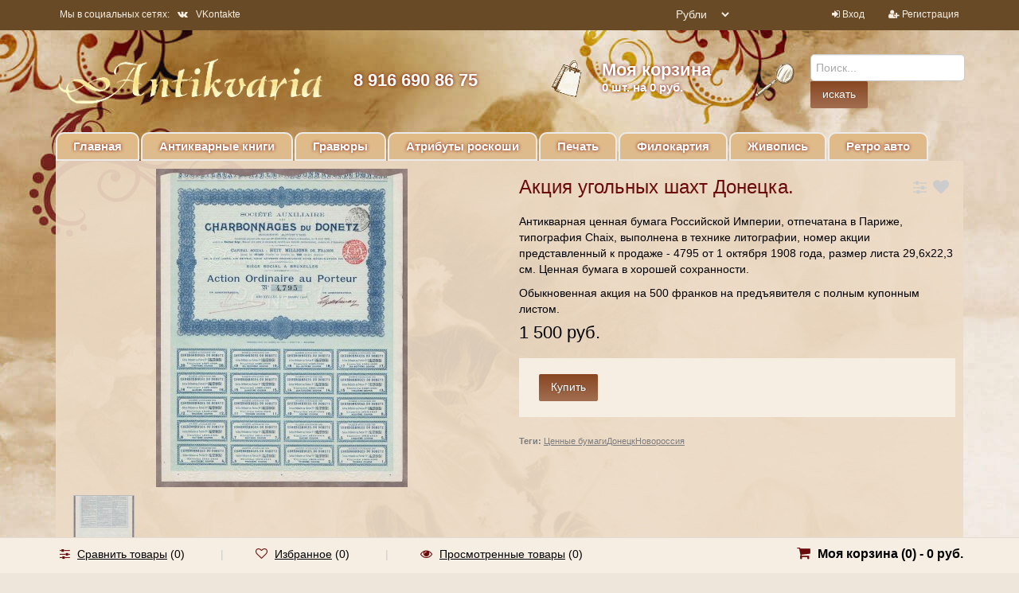

--- FILE ---
content_type: text/html; charset=utf-8
request_url: https://antikvaria.ru/product/aktsiya-ugolnykh-shakht-donetska/
body_size: 13835
content:
<!DOCTYPE html><html lang="en"><head><meta charset="utf-8"><title>Акция угольных шахт Донецка.</title><meta name="Keywords" content="Акция угольных шахт Донецка., Печать, Ценные бумаги, Донецк, Новороссия" /><meta name="Description" content="" /><meta name="yandex-verification" content="5b1a8c431bfe3184" /><meta name="google-site-verification" content="Yfi82k2e3RMPsQ6pqfYBloVHN_mkGkF03MnKWMaMRTg" /><meta name="viewport" content="width=1180" />	<link rel="shortcut icon" href="/favicon.ico?v23.1.18"/><link rel="alternate" type="application/rss+xml" title="Антиквария" href="https://antikvaria.ru/blog/rss/">	<meta property="og:title" content="Антиквария.ру" /><meta property="og:type" content="website" /><meta property="og:url" content="http://antikvaria.ru/" /><meta property="og:description" content="Antikvaria — Ваш гид в мире уникальных вещей." /><meta property="og:image" content="http://antikvaria.ru/wa-data/public/site/logo_original.jpg" /><script type="application/ld+json">
{"@context": "http://schema.org",
"@type": "Organization","url": "http://antikvaria.ru/",
"logo": "http://antikvaria.ru/wa-data/public/site/logo_original.jpg"
}</script><script type="text/javascript" src="/wa-content/js/jquery/jquery-1.11.1.min.js?v23.1.18" ></script><script type="text/javascript" src="/wa-content/js/jquery/jquery-migrate-1.2.1.min.js?v23.1.18"></script><script type="text/javascript" src="/wa-content/js/jquery-wa/wa.core.js?v23.1.18"></script><script type="text/javascript" src="/wa-data/public/shop/themes/universal/js/jquery.bxslider.min.js?v23.1.18"></script><script type="text/javascript" src="/wa-data/public/shop/themes/universal/js/jquery.scrollTo.js?v23.1.18"></script><script type="text/javascript" src="/wa-data/public/shop/themes/universal/js/jquery.countdownTimer.js?v23.1.18"></script><script type="text/javascript" src="/wa-content/js/jquery-ui/jquery.ui.core.min.js?v1.8.3"></script><script type="text/javascript" src="/wa-content/js/jquery-ui/jquery.ui.widget.min.js?v1.8.3"></script><script type="text/javascript" src="/wa-content/js/jquery-ui/jquery.ui.mouse.min.js?v1.8.3"></script><script type="text/javascript" src="/wa-content/js/jquery-ui/jquery.ui.slider.min.js?v1.8.3"></script><script type="text/javascript" src="/wa-content/js/jquery-plugins/jquery.cookie.js?v23.1.18"></script><script type="text/javascript" src="/wa-apps/shop/js/lazy.load.js?v7.3.0.209"></script><script type="text/javascript" src="/wa-data/public/shop/themes/universal/js/jquery.tooltipster.min.js?v7.3.0.209"></script><script src="/wa-data/public/shop/themes/universal/script.js?v23.1.18"></script><meta property="og:type" content="og:product" /><meta property="og:title" content="Акция угольных шахт Донецка." /><meta property="og:image" content="https://antikvaria.ru/wa-data/public/shop/products/17/64/6417/images/24931/24931.750x0.jpg" /><meta property="og:url" content="https://antikvaria.ru/product/aktsiya-ugolnykh-shakht-donetska/" /><meta property="product:price:amount" content="1500" /><meta property="product:price:currency" content="RUB" /><link href="/wa-data/public/mini/css/0cc939d6.css" rel="stylesheet"></head><body style="background: #eee6db url(/wa-data/public/site/bg.jpg) top center no-repeat;background-size:auto;"><div class="container-fluid header" style="background:none;"><div class="container-fluid topnav"><div class="container"><div class="row-fluid"><div class="span6"><ul class="inline social"><li>Мы в социальных сетях:</li><li><a href="https://vk.com/club54162553" target="_blank"><i class="fa fa-vk"></i>VKontakte</a></li></ul></div><div class="span3 text-right"><select id="currency" class="currency-toggle"><option value="RUB" selected>
Рубли
</option></option><option value="USD" >
USD
</option></option><option value="EUR" >
EURO
</option></option><option value="GBP" >
Pounds
</option></option></select><script>
$("#currency").change(function () {var url = location.href;if (url.indexOf('?') == -1) {url += '?';} else {url += '&';}location.href = url + 'currency=' + $(this).val();});</script></div><div class="span3 text-right"><ul class="inline"><li><i class="fa fa-sign-in"></i> <a href="/login/">Вход</a></li><li><span class="separator"></span></li><li><i class="fa fa-user-plus"></i> <a href="/signup/">Регистрация</a></li></ul></div></div></div></div><div class="container"><div class="header-table"><div class="header-table-row"><div class="header-table-cell logo"><div class="logo-img"><a href="/"><img src="/wa-data/public/site/logo_old4.png" alt="Антиквария" class="logoimage"/></a></div></div><div class="header-table-cell"><div class="block-align"><div class="block-align-row"><div class="block-cell-text"><a href="tel:8 916 690 86 75">8 916 690 86 75</a></div></div></div></div><div class="header-table-cell"><div class="block-align"><div class="block-align-row"><a href="/cart/"><div class="block-cell-circle"><div class="circle-one"><img src="/wa-content/images/cart.png"/></div></div><div class="block-cell-text">Моя корзина<br><span class="cart-total" style="font-size:15px"><span class="cart-count">0</span> шт. на 0 руб.</span></div></a></div></div></div><div class="header-table-cell"><div class="block-align"><div class="block-align-row"><div class="block-cell-circle"><div class="circle-one"><img src="/wa-content/images/search.png"/></div></div><div class="block-cell-text searchform"><form method="get" action="/search/" data-search="/search/"><input name="query" id="search" type="text" placeholder="Поиск..." autocomplete="off"><input type="submit" value="искать"/></form><div class="cart_ajax"></div></div></div></div></div></div></div></div><div class="container topmenu"><ul class="menu-h"><li class="home"><a href="/">Главная</a></li></ul><ul class="menu-h"><li><a href="/category/antikvarnye-knigi/">Антикварные книги</a></li><li><a href="/category/gravjury/">Гравюры</a></li><li><a href="/category/predmety-interera/">Атрибуты роскоши</a></li><li><a href="/category/pechat/">Печать</a></li><li><a href="/category/filokartija/">Филокартия</a></li><li><a href="/category/zhivopis/">Живопись</a></li><li><a href="/category/retro-avtomobili/">Ретро авто</a></li></ul></div></div><div class="content"><div class="container"><script type="text/javascript" src="/wa-data/public/shop/themes/universal/simplelightbox/simple-lightbox.min.js"></script><script type="text/javascript" src="/wa-data/public/shop/themes/universal/simplelightbox/jquery.zoom.min.js"></script><div itemscope itemtype="http://schema.org/Product"><div class="container " id="product"><div class="row-fluid main_block_wrap" style="margin-top:0;"><div class="span6" id="overview"><div class="product-gallery"><div class="row-fluid"><div class="span12 text-center"><div class="image" id="product-core-image" ><a href="/wa-data/public/shop/products/17/64/6417/images/24931/24931.970.jpg"><img itemprop="image" id="product-image" alt="Акция угольных шахт Донецка." title="Акция угольных шахт Донецка." src="/wa-data/public/shop/products/17/64/6417/images/24931/24931.400.jpg"></a></div></div><div class="span12"><div class="more-images" id="product-gallery"><div class="smallimage image"><a id="product-image-24930" href="/wa-data/public/shop/products/17/64/6417/images/24930/24930.970.jpg" title="Акция угольных шахт Донецка." ><img alt="Акция угольных шахт Донецка." title="Акция угольных шахт Донецка." src="/wa-data/public/shop/products/17/64/6417/images/24930/24930.75x75.jpg"></a></div></div><div style="clear:both;"></div></div></div></div></div><div class="span6"><div class="row-fluid"><div class="span10"><h1><span itemprop="name">Акция угольных шахт Донецка.</span></h1></div><div class="span2"><div class="compare-favorite"><a href="#" data-product="6417" title="Сравнить" class="btn_tooltips compare-favorite-icon compare-link"><i class="fa fa-sliders"></i></a><a href="#" data-product="6417" title="Избранное" class="btn_tooltips compare-favorite-icon favorite-link "><i class="fa fa-heart"></i></a></div></div></div><div id="description-tab" class="description product-tab" itemprop="description"><p></p><p>Антикварная ценная бумага Российской Империи, отпечатана в Париже, типография Chaix, выполнена в технике литографии, номер акции представленный к продаже - 4795 от 1 октября&nbsp;1908 года, размер листа 29,6х22,3 см. Ценная бумага в хорошей сохранности.
</p><p>Обыкновенная акция на 500 франков на предъявителя&nbsp;с полным купонным листом.</p></div><div class="cart priceblock" id="cart-flyer"><form id="cart-form" method="post" action="/cart/add/"><div class="stocks" style="display:none;"><div class="sku-5395-stock"><span class="stock-critical"><i class="fa fa-circle red"></i>Осталась 1 штука</span></div></div><div class="add2cart"><span data-price="1500" class="price nowrap">1 500 руб.</span></div><div itemprop="offers" itemscope itemtype="http://schema.org/Offer"><meta itemprop="price" content="1500"><meta itemprop="priceCurrency" content="RUB"><link itemprop="availability" href="http://schema.org/InStock" /><input name="sku_id" type="hidden" value="5395"></div><div class="purchase"><div class="add2cart cart-group"><ul class="inline"><li><input type="submit" value="Купить"></li><li><a href="#" class="btn" style="display:none;">Купить в один клик</a></li></ul><input type="hidden" name="product_id" value="6417"></div><span class="added2cart" style="display: none;">Акция угольных шахт Донецка. теперь <a href="/cart/"><strong>в вашей корзине покупок</strong></a></span><div class="to-cart" style="display: none;"><a href="/cart/" class="btn"><i class="fa fa-shopping-cart"></i> Перейти в корзину</a></div><div class="to-back" style="display: none;"><a href="#" class="btn-bordered">Продолжить покупки</a></div></div></form><script>
( function($) {$.getScript("/wa-data/public/shop/themes/universal/product.js?v23.1.18", function() {if (typeof Product === "function") {new Product('#cart-form', {currency: {"code":"RUB","sign":"\u0440\u0443\u0431.","sign_html":"<span class=\"ruble\">\u0420<\/span>","sign_position":1,"sign_delim":" ","decimal_point":",","frac_digits":"2","thousands_sep":" "}});}});})(jQuery);</script></div><div class="sub" id="product-tags">
Теги:
<a href="/tag/%D0%A6%D0%B5%D0%BD%D0%BD%D1%8B%D0%B5+%D0%B1%D1%83%D0%BC%D0%B0%D0%B3%D0%B8/">Ценные бумаги</a><a href="/tag/%D0%94%D0%BE%D0%BD%D0%B5%D1%86%D0%BA/">Донецк</a><a href="/tag/%D0%9D%D0%BE%D0%B2%D0%BE%D1%80%D0%BE%D1%81%D1%81%D0%B8%D1%8F/">Новороссия</a></div></div></div></div><div class="container main_block_wrap"><ul class="tabs"></ul></div></div></div></div><div id="footer"><div class="container"><div class="row-fluid"></div><div class="row-fluid"><div class="span4 copyright"><p>&copy; 2026 - Антиквария</p></div><div class="span4"><p><b>Мы в социальных сетях</b></p><ul class="inline social"><li><a href="https://vk.com/club54162553" target="_blank"><i class="fa fa-vk"></i>VKontakte</a></li></ul></div><div class="span4"><p><b>По всем вопросам обращайтесь</b></p>
Телефон: 8 916 690 86 75<br><a href="mailto:info@antikvaria.ru">info@antikvaria.ru</a></div></div></div></div><div id="dialog" class="dialog"><div class="dialog-background"></div><div class="dialog-window"><div class="cart"></div></div></div><div class="row bottom-bar"><div class="container"><div class="row-fluid"><div class="span8"><ul class="inline"><li class="compare_blink"><i class="fa fa-sliders"></i> <a rel="nofollow" class="compare_link" href="">Сравнить товары</a> (<span class="compare_count">0</span>)</li><li><span class="divider">|</span></li><li class="favorite_blink"><i class="fa fa-heart-o"></i> <a rel="nofollow" href="/search/?view=favorite">Избранное</a> (<span class="favorite_count">0</span>)</li><li><span class="divider">|</span></li><li><i class="fa fa-eye"></i> <a rel="nofollow" href="/search/?view=seen">Просмотренные товары</a> (0)</li></ul></div><div class="span4 cart text-right"><i class="fa fa-shopping-cart"></i> <a href="/cart/">Моя корзина (<span class="cart-count">0</span>) - <span class="cart-total">0 руб.</span></a></div></div></div></div><div id="scrollerbutton"><i class="fa fa-arrow-up"></i></div><script type="text/javascript" >
(function (d, w, c) {(w[c] = w[c] || []).push(function() {try {w.yaCounter9748108 = new Ya.Metrika({id:9748108,clickmap:true,trackLinks:true,accurateTrackBounce:true,webvisor:true
});} catch(e) { }});var n = d.getElementsByTagName("script")[0],s = d.createElement("script"),f = function () { n.parentNode.insertBefore(s, n); };s.type = "text/javascript";s.async = true;s.src = "https://mc.yandex.ru/metrika/watch.js";
if (w.opera == "[object Opera]") {d.addEventListener("DOMContentLoaded", f, false);} else { f(); }})(document, window, "yandex_metrika_callbacks");</script><noscript><div><img src="https://mc.yandex.ru/watch/9748108" style="position:absolute; left:-9999px;" alt="" /></div></noscript></body><!--mini: 0,01--></html>


--- FILE ---
content_type: application/javascript
request_url: https://antikvaria.ru/wa-data/public/shop/themes/universal/product.js?v23.1.18&_=1768991929407
body_size: 16867
content:
var MatchMedia = function (media_query) {
    var matchMedia = window.matchMedia,
        is_supported = (typeof matchMedia === "function");
    if (is_supported && media_query) {
        return matchMedia(media_query).matches
    } else {
        return false;
    }
};

function Product(form, options) {
    this.form = $(form);
    this.add2cart = this.form.find(".add2cart");
    this.button = this.add2cart.find("input[type=submit]");
    for (var k in options) {
        this[k] = options[k];
    }
    var self = this;
    // add to cart block: services
    this.form.find(".services input[type=checkbox]").click(function () {
        var obj = $('select[name="service_variant[' + $(this).val() + ']"]');
        if (obj.length) {
            if ($(this).is(':checked')) {
                obj.removeAttr('disabled');
            } else {
                obj.attr('disabled', 'disabled');
            }
        }
        self.cartButtonVisibility(true);
        self.updatePrice();
    });

    this.form.find(".services .service-variants").on('change', function () {
        self.cartButtonVisibility(true);
        self.updatePrice();
    });

    this.form.find('.inline-select a').click(function () {
        var d = $(this).closest('.inline-select');
        d.find('a.selected').removeClass('selected');
        $(this).addClass('selected');
        d.find('.sku-feature').val($(this).data('value')).change();
        return false;
    });

    this.form.find(".skus input[type=radio]").click(function () {
        if ($(this).data('image-id')) {
            $("#product-image-" + $(this).data('image-id')).click();
        }
        if ($(this).data('disabled')) {
            self.button.attr('disabled', 'disabled');
        } else {
            self.button.removeAttr('disabled');
        }
        var sku_id = $(this).val();
        self.updateSkuServices(sku_id);
        self.cartButtonVisibility(true);
        self.updatePrice();
    });
    var $initial_cb = this.form.find(".skus input[type=radio]:checked:not(:disabled)");
    if (!$initial_cb.length) {
        $initial_cb = this.form.find(".skus input[type=radio]:not(:disabled):first").prop('checked', true).click();
    }
    $initial_cb.click();

    this.form.find(".sku-feature").change(function () {
        var key = "";
        self.form.find(".sku-feature").each(function () {
            key += $(this).data('feature-id') + ':' + $(this).val() + ';';
        });
        var sku = self.features[key];
        if (sku) {
            if (sku.image_id) {
                $("#product-image-" + sku.image_id).click();
            }
            self.updateSkuServices(sku.id);
            if (sku.available) {
                self.button.removeAttr('disabled');
            } else {
                self.form.find("div.stocks div").hide();
                self.form.find(".sku-no-stock").show();
                self.button.attr('disabled', 'disabled');
            }
            self.add2cart.find(".price").data('price', sku.price);
            self.updatePrice(sku.price, sku.compare_price);
        } else {
            self.form.find("div.stocks div").hide();
            self.form.find(".sku-no-stock").show();
            self.button.attr('disabled', 'disabled');
            self.add2cart.find(".compare-at-price").hide();
            self.add2cart.find(".price").empty();
        }
        self.cartButtonVisibility(true);
    });
    this.form.find(".sku-feature:first").change();

    if (!this.form.find(".skus input:radio:checked").length) {
        this.form.find(".skus input:radio:enabled:first").attr('checked', 'checked');
    }

    this.form.submit(function () {
        var f = $(this);
        f.find('.adding2cart').addClass('icon24 loading').show();

        $.post(f.attr('action') + '?html=0', f.serialize(), function (response) {
            f.find('.adding2cart').hide();
            if (response.status == 'ok') {
                $(".priceblock").fadeOut('fast', function () {
                    $(this).fadeIn('fast', function () {
                    });
                });
                self.cartButtonVisibility(false);
                $(".cart-count").html(response.data.count);
                $(".cart-total").html(response.data.total);
                $(".cart-group").hide();
                $(".skus").hide();
                $(".added2cart").show();
                $(".to-cart").show();
                $(".to-back").show();
                $(".options").toggle();
                $(".services").toggle();
                $(".compare-favorite").toggle();
                if (response.data.error) {
                    alert(response.data.error);
                }
            } else if (response.status == 'fail') {
                alert(response.errors);
            }
        }, "json");

        return false;
    });
    $(".to-back a").click(function () {
        $(".priceblock").fadeOut('fast', function () {
            $(this).fadeIn('fast', function () {
            });
        });
        $(this).parent("div").hide();
        $(".cart-group").show();
        $(".added2cart").hide();
        $(".skus").show();
        $(".to-cart").hide();
        $(".to-back").hide();
        $(".options").toggle();
        $(".services").toggle();
        $(".compare-favorite").toggle();
        return false;
    });
}

Product.prototype.currencyFormat = function (number, no_html) {
    // Format a number with grouped thousands
    //
    // +   original by: Jonas Raoni Soares Silva (http://www.jsfromhell.com)
    // +   improved by: Kevin van Zonneveld (http://kevin.vanzonneveld.net)
    // +	 bugfix by: Michael White (http://crestidg.com)

    var i, j, kw, kd, km;
    var decimals = this.currency.frac_digits;
    var dec_point = this.currency.decimal_point;
    var thousands_sep = this.currency.thousands_sep;

    // input sanitation & defaults
    if (isNaN(decimals = Math.abs(decimals))) {
        decimals = 2;
    }
    if (dec_point == undefined) {
        dec_point = ",";
    }
    if (thousands_sep == undefined) {
        thousands_sep = ".";
    }

    i = parseInt(number = (+number || 0).toFixed(decimals)) + "";

    if ((j = i.length) > 3) {
        j = j % 3;
    } else {
        j = 0;
    }

    km = (j ? i.substr(0, j) + thousands_sep : "");
    kw = i.substr(j).replace(/(\d{3})(?=\d)/g, "$1" + thousands_sep);
    //kd = (decimals ? dec_point + Math.abs(number - i).toFixed(decimals).slice(2) : "");
    kd = (decimals && (number - i) ? dec_point + Math.abs(number - i).toFixed(decimals).replace(/-/, 0).slice(2) : "");


    var number = km + kw + kd;
    var s = no_html ? this.currency.sign : this.currency.sign;
    if (!this.currency.sign_position) {
        return s + this.currency.sign_delim + number;
    } else {
        return number + this.currency.sign_delim + s;
    }
};


Product.prototype.serviceVariantHtml = function (id, name, price) {
    return $('<option data-price="' + price + '" value="' + id + '"></option>').text(name + ' (+' + this.currencyFormat(price, 1) + ')');
};

Product.prototype.updateSkuServices = function (sku_id) {
    this.form.find("div.stocks div").hide();
    this.form.find(".sku-" + sku_id + "-stock").show();
    for (var service_id in this.services[sku_id]) {
        var v = this.services[sku_id][service_id];
        if (v === false) {
            this.form.find(".service-" + service_id).hide().find('input,select').attr('disabled', 'disabled').removeAttr('checked');
        } else {
            this.form.find(".service-" + service_id).show().find('input').removeAttr('disabled');
            if (typeof (v) == 'string') {
                this.form.find(".service-" + service_id + ' .service-price').html(this.currencyFormat(v));
                this.form.find(".service-" + service_id + ' input').data('price', v);
            } else {
                var select = this.form.find(".service-" + service_id + ' .service-variants');
                var selected_variant_id = select.val();
                for (var variant_id in v) {
                    var obj = select.find('option[value=' + variant_id + ']');
                    if (v[variant_id] === false) {
                        obj.hide();
                        if (obj.attr('value') == selected_variant_id) {
                            selected_variant_id = false;
                        }
                    } else {
                        if (!selected_variant_id) {
                            selected_variant_id = variant_id;
                        }
                        obj.replaceWith(this.serviceVariantHtml(variant_id, v[variant_id][0], v[variant_id][1]));
                    }
                }
                this.form.find(".service-" + service_id + ' .service-variants').val(selected_variant_id);
            }
        }
    }
};
Product.prototype.updatePrice = function (price, compare_price) {
    if (price === undefined) {
        var input_checked = this.form.find(".skus input:radio:checked");
        if (input_checked.length) {
            var price = parseFloat(input_checked.data('price'));
            var compare_price = parseFloat(input_checked.data('compare-price'));

        } else {
            var price = parseFloat(this.add2cart.find(".price").data('price'));
        }
    }
    if (compare_price) {
        if (!this.add2cart.find(".compare-at-price").length) {
            this.add2cart.prepend('<span class="compare-at-price"></span>');
        }
        this.add2cart.find(".compare-at-price").html(this.currencyFormat(compare_price)).show();

    } else {
        this.add2cart.find(".compare-at-price").hide();
    }
    if (compare_price === undefined) {
        $(".compare-at-price").hide();
    } else {
        $(".compare-at-price").show();
    }


    var self = this;
    this.form.find(".services input:checked").each(function () {
        var s = $(this).val();
        if (self.form.find('.service-' + s + '  .service-variants').length) {
            price += parseFloat(self.form.find('.service-' + s + '  .service-variants :selected').data('price'));
        } else {
            price += parseFloat($(this).data('price'));
        }
    });
    this.add2cart.find(".price").html(this.currencyFormat(price));


}

Product.prototype.cartButtonVisibility = function (visible) {
    //toggles "Add to cart" / "%s is now in your shopping cart" visibility status
    if (visible) {
        this.add2cart.find('.compare-at-price').show();
        this.add2cart.find('input[type="submit"]').show();
        this.add2cart.find('.price').show();
        this.add2cart.find('.qty').show();
        this.add2cart.find('span.added2cart').hide();
    }
}

        var $gallery = $('#product-core-image a,.smallimage a').simpleLightbox();

var options = {
    touch: true, 
    magnify: 1,
    swipeClose: false,
    on: 'click',
    onZoomIn: function() {
        $('.sl-image').addClass('zoomed');
    },
    onZoomOut: function() {
        $('.sl-image').removeClass('zoomed');
    },
    
};

        $('#product-core-image a,.smallimage a').on('shown.simplelightbox', function (e) {
          //console.log(e); // some usefull information
           $('.sl-image').zoom(options);
        });
        $('#product-core-image a,.smallimage a').on('closed.simplelightbox', function (e) {
           $('.sl-image').trigger('zoom.destroy');
        });
        $('#product-core-image a,.smallimage a').on('nextDone.simplelightbox', function (e) {
            $('.sl-image').trigger('zoom.destroy');
            $('.sl-image').zoom(options);
        }); 
        $('#product-core-image a,.smallimage a').on('prevDone.simplelightbox', function (e) {
             $('.sl-image').trigger('zoom.destroy');
            $('.sl-image').zoom(options);
        });

/* 

if ($("#product-core-image a").length) {
    $('.swipebox').swipebox({
        useSVG: false,
        hideBarsDelay: false,
        loopAtEnd: true 
    });
    $(document.body)
        .on('click touchend', '#swipebox-slider .current img', function (e) {
            return false;
        })
        .on('click touchend', '#swipebox-slider .current', function (e) {
            $('#swipebox-close').trigger('click');
        });

    $("#product-core-image a").click(function (e) {
        e.preventDefault();
        var images = [];
        if ($("#product-gallery a").length) {
            var k = $("#product-gallery div.selected").prevAll('.image').length;
            $('#product-gallery div.image').each(function () {
                images.push({href: $(this).find('a').attr('href')});
            });
            if (k) {
                images = images.slice(k).concat(images.slice(0, k));
            }
        } else {
            images.push({href: $(this).attr('href')});
        }
        $.swipebox(images, {
            useSVG: false,
            hideBarsDelay: false,
            loopAtEnd: true 
        });
        return false;
    });
}*/

// view product
var view = $.cookie('shop_view');
var product_id_view = $('input[name="product_id"]').val();
if (view) {
    view = view.split(',');
} else {
    view = [];
}
var i = $.inArray(product_id_view, view);
if (i == -1) {
    view.unshift(product_id_view);
    out_arr = [];
    if (view.length < 30) {
        out_arr_lenght = view.length;
    } else {
        out_arr_lenght = 30
    }
    for (var i = 0; i < out_arr_lenght; i++) {
        out_arr[i] = view[i];
    }
    $.cookie('shop_view', out_arr.join(","), {
        expires: 30,
        path: '/'
    });
}


// product images
/*$("#product-gallery a").not('#product-image-video').click(function () {
    $('#product-core-image').show();
    $('#video-container').hide();
    $("#switching-image").show();
    $('.product-gallery .smallimage').removeClass('selected');
    $(this).parent().addClass('selected');

    var img = $(this).find('img');
    var size = $("#product-image").attr('src').replace(/^.*\/[^\/]+\.(.*)\.[^\.]*$/, '$1');
    var src = img.attr('src').replace(/^(.*\/[^\/]+\.)(.*)(\.[^\.]*)$/, '$1' + size + '$3');
    $('<img>').attr('src', src).load(function () {
        $("#product-image").attr('src', src);
        $("#product-image").removeClass('blurred');
        $("#switching-image").hide();
    }).each(function () {
        //ensure image load is fired. Fixes opera loading bug
        if (this.complete) {
            $(this).trigger("load");
        }
    });
    var size = $("#product-image").parent().attr('href').replace(/^.*\/[^\/]+\.(.*)\.[^\.]*$/, '$1');
    var href = img.attr('src').replace(/^(.*\/[^\/]+\.)(.*)(\.[^\.]*)$/, '$1' + size + '$3');
    $("#product-image").parent().attr('href', href);
    return false;
});
*/
// product image video
$('#product-image-video').click(function () {
    $('#product-core-image').hide();
    $('#video-container').show();
    $('.galeryshow img').removeClass('selected');
    $(this).find("img").addClass('selected');
    return false;
});

/*$('.more-images').bxSlider({
    mode: 'vertical',
    nextSelector: '#slider-productimage-next',
    prevSelector: '#slider-productimage-prev',
    nextText: '<i class="fa fa-angle-down"></i>',
    prevText: '<i class="fa fa-angle-up"></i>',
    slideWidth: 77,
    infiniteLoop: false,
    pager: false,
    minSlides: 3
});*/

$('.product_slider').bxSlider({
    nextSelector: '#slider-product-next',
    prevSelector: '#slider-product-prev',
    nextText: '<i class="fa fa-angle-right"></i>',
    prevText: '<i class="fa fa-angle-left"></i>',
    moveSlides: 2,
    minSlides: 5,
    maxSlides: 5,
    slideMargin: 8,
    pager: false,
    auto: false
});

$('.add-review a').click(function () {
    jQuery.scrollTo('.tabs', 1000, {axis: 'y'});
    $(".product-tab").hide();
    $("#reviews-tab").show();
    $(".tabs li").removeClass("selected");
    $(".review-scroll").addClass("selected");
    return false;
});

$(".uppselling-scroll").click(function () {
    jQuery.scrollTo('.related', 1000, {axis: 'y'});
    return false;
});

$(".tabs a").click(function () {
    var link = $(this).parent("li");
    if (link.data("link")) {
        var current_page = link.data("link");
        $(".product-tab").hide();
        $("#" + current_page + "-tab").show();
        $(".tabs li").removeClass("selected");
        link.addClass("selected");
        return false;
    }
});

if (window.location.hash) {
    $(".add-review a").click();
}
